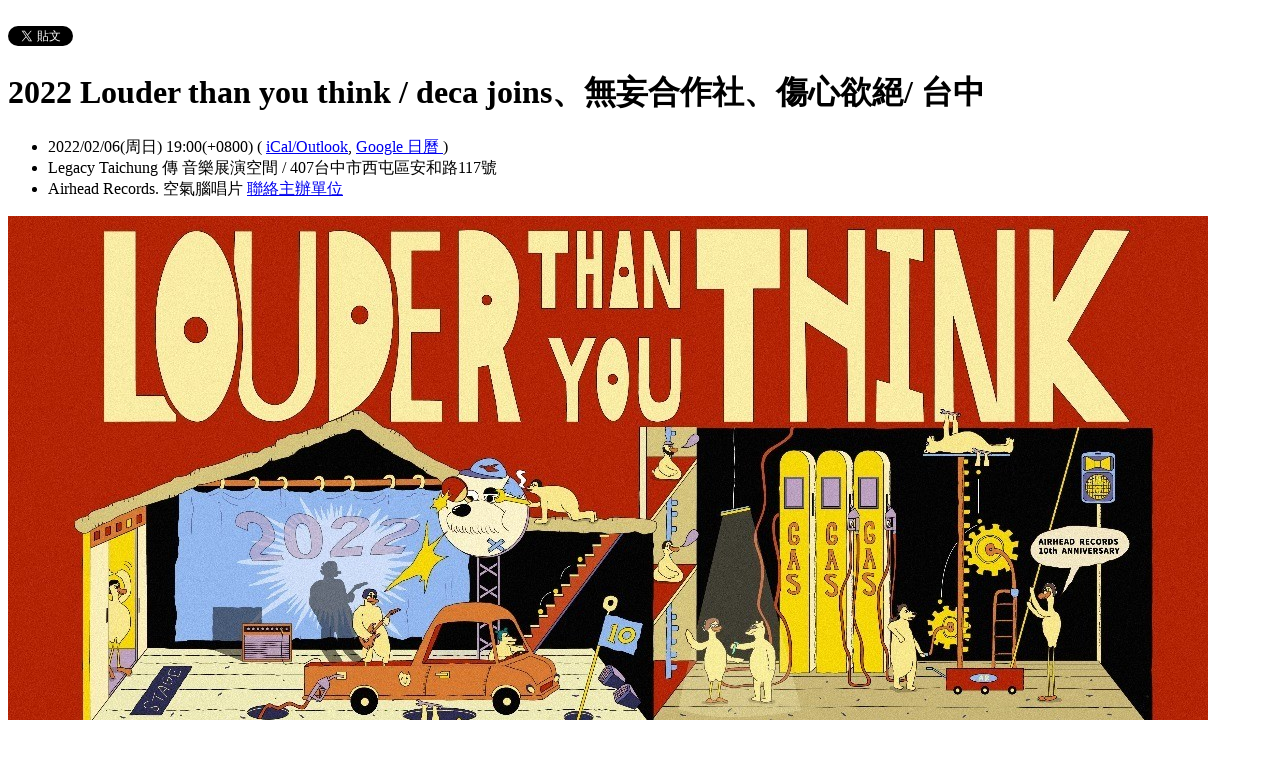

--- FILE ---
content_type: text/html; charset=utf-8
request_url: https://airheadrecords.kktix.cc/events/ar11txg
body_size: 7032
content:
<!doctype html>
<html lang="zh-tw" class="no-js">
  <head>
    <meta charset="utf-8">
<meta http-equiv="X-UA-Compatible" content="IE=edge,chrome=1">
<meta name="viewport" content="width=device-width, initial-scale=1.0">

<title>2022 Louder than you think / deca joins、無妄合作社、傷心欲絕/ 台中</title>

<meta name="twitter:card" content="summary_large_image">
<meta name="twitter:site" content="@kktix">
<meta name="description" content="Louder Than You Think Airhead Records十週年特別演出 ＋ 神秘展覽  十年不算長的日子，22張作品發行與數百場活動與上百張海報，在晝夜顛倒的日子中，許多自我實現也變" />
<meta property="og:title" content="2022 Louder than you think / deca joins、無妄合作社、傷心欲絕/ 台中">
<meta name="twitter:title" content="2022 Louder than you think / deca joins、無妄合作社、傷心欲絕/ 台中">
<meta property="og:type" content="website">
<meta property="og:description" content="Louder Than You Think Airhead Records十週年特別演出 ＋ 神秘展覽  十年不算長的日子，22張作品發行與數百場活動與上百張海報，在晝夜顛倒的日子中，許多自我實現也變">
<meta name="twitter:description" content="Louder Than You Think Airhead Records十週年特別演出 ＋ 神秘展覽  十年不算長的日子，22張作品發行與數百場活動與上百張海報，在晝夜顛倒的日子中，許多自我實現也變">
<meta property="og:image" content="https://assets.kktix.io/upload_images/142379/0119-10%E9%80%B1%E5%B9%B4%E6%B5%B7%E5%A0%B1FB_banner-all_FB%E5%8F%B0%E4%B8%AD%E6%B4%BB%E5%8B%95banner%2B%E9%9B%9C%E8%A8%8A_original.jpg">
<meta name="twitter:image" content="https://assets.kktix.io/upload_images/142379/0119-10%E9%80%B1%E5%B9%B4%E6%B5%B7%E5%A0%B1FB_banner-all_FB%E5%8F%B0%E4%B8%AD%E6%B4%BB%E5%8B%95banner%2B%E9%9B%9C%E8%A8%8A_original.jpg">
<meta property="og:url" content="https://airheadrecords.kktix.cc/events/ar11txg">

<meta property="fb:app_id" content="243054512512669"/>

    <link href="https://assets.kktix.io/assets/themes/seminar_event_theme-7e0c31b5a292348e21b22ae72bc21fc98c7452e44b5cce56e7470f5b0a55638c.css" media="all" rel="stylesheet" />
    <link rel="stylesheet" media="screen" href="https://assets.kktix.io/assets/adultonly-02d2c16356ea5f4fca48f184073241a299222ac327d68941e5e23139fea389f4.css" />
    <link rel="stylesheet" media="screen" href="https://assets.kktix.io/assets/event-tags-3d1663b3bfcb53b5ad7d949ce3777cd47a5e95c63c1a1ebe4fa85390d5b7435b.css" />
    <link rel="stylesheet" media="screen" href="https://assets.kktix.io/assets/event-font-a05b878c65ee866bcb45dfe63e3b1fd65e618312563e2f046444d415243c207b.css" />
    <meta name="apple-itunes-app" content="app-id=780240742, app-argument=https://airheadrecords.kktix.cc/events/ar11txg">
    <script type="application/ld+json">[{"@context":"http://schema.org","@type":"Event","name":"2022 Louder than you think / deca joins、無妄合作社、傷心欲絕/ 台中","url":"https://airheadrecords.kktix.cc/events/ar11txg","startDate":"2022-02-06T19:00:00.000+08:00","endDate":"2022-02-06T19:00:00.000+08:00","location":{"@type":"EventVenue","name":"Legacy Taichung 傳 音樂展演空間","address":"407台中市西屯區安和路117號"},"offers":[{"@type":"Offer","name":"預售票","category":"primary","price":1200.0,"priceCurrency":"TWD","availability":"OutOfStock","url":"https://airheadrecords.kktix.cc/events/ar11txg","validFrom":"2022-02-01T16:00:00.000+08:00","validThrough":"2022-02-06T00:00:00.000+08:00"},{"@type":"Offer","name":"身障票","category":"primary","price":600.0,"priceCurrency":"TWD","availability":"OutOfStock","url":"https://airheadrecords.kktix.cc/events/ar11txg","validFrom":"2022-02-01T16:00:00.000+08:00","validThrough":"2022-02-06T00:00:00.000+08:00"}]}]</script>


    <script>
      window['GoogleAnalyticsObject'] = 'ga';
      window['ga'] =
        window['ga'] ||
        function () {
          (window['ga'].q = window['ga'].q || []).push(arguments);
        };
    </script>

    <script>window.eventIsPublished = true;</script>
    <script src="https://assets.kktix.io/assets/public_page/event-2d2ff88d5571f5c4f46b51743bd847db512104dcaf297e92caf51799779d0c63.js"></script>
  </head>
  <body>
    <div id="fb-root"></div>

    <div class="outer-wrapper">
  <div class="share-block">
    <div class="container outer">
      <span class="fb">
        <div
          class="fb-like"
          data-href="https://airheadrecords.kktix.cc/events/ar11txg"
          data-colorscheme="light"
          data-layout="button_count"
          data-action="like"
          data-show-faces="false"
          data-send="false"
        ></div>
      </span>
      <span class="g-plus">
        <div class="g-plusone" data-align="right" data-size="medium"></div>
        <script type="text/javascript">
          window.___gcfg = {lang: 'zh-TW'};

          (function() {
              var po = document.createElement('script'); po.type = 'text/javascript'; po.async = true;
              po.src = 'https://apis.google.com/js/plusone.js';
              var s = document.getElementsByTagName('script')[0]; s.parentNode.insertBefore(po, s);
          })();
        </script>
      </span>
      <span class="twitter">
        <a
          href="https://twitter.com/share"
          class="twitter-share-button"
          data-via="KKTIX"
          data-align="right"
        >
          Tweet
        </a>
        <script>
          !(function (d, s, id) {
            var js,
              fjs = d.getElementsByTagName(s)[0],
              p = /^http:/.test(d.location) ? "http" : "https";
            if (!d.getElementById(id)) {
              js = d.createElement(s);
              js.id = id;
              js.src = p + "://platform.twitter.com/widgets.js";
              fjs.parentNode.insertBefore(js, fjs);
            }
          })(document, "script", "twitter-wjs");
        </script>
      </span>
    </div>
  </div>
  <div class="content-wrapper">
    <div class="content container">
      <div class="header">
        <div class="header-title">
          <h1>2022 Louder than you think / deca joins、無妄合作社、傷心欲絕/ 台中</h1>
        </div>
      </div>
      <div class="event-info">
        <ul class="info">
          <li>
            <span class="info-desc">
              <i class="fa fa-calendar"></i>
              <span class="timezoneSuffix">2022/02/06(周日) 19:00(+0800)</span>
              <span>
                (
                <a href="https://airheadrecords.kktix.cc/events/ar11txg.ics">iCal/Outlook</a>,
                <a href="https://www.google.com/calendar/event?action=TEMPLATE&amp;text=2022+Louder+than+you+think+%2F+deca+joins%E3%80%81%E7%84%A1%E5%A6%84%E5%90%88%E4%BD%9C%E7%A4%BE%E3%80%81%E5%82%B7%E5%BF%83%E6%AC%B2%E7%B5%95%2F+%E5%8F%B0%E4%B8%AD&amp;dates=20220206T110000Z/20220206T110000Z&amp;details=https://airheadrecords.kktix.cc/events/ar11txg&amp;location=407%E5%8F%B0%E4%B8%AD%E5%B8%82%E8%A5%BF%E5%B1%AF%E5%8D%80%E5%AE%89%E5%92%8C%E8%B7%AF117%E8%99%9F&amp;trp=true&amp;sprop=https://airheadrecords.kktix.cc/events/ar11txg&amp;sprop=name:KKTIX" target="_blank">
                  Google 日曆
                </a>
                )
              </span>
            </span>
          </li>
              <li>
                <span class="info-desc">
                  <i class="fa fa-map-marker"></i>
                  Legacy Taichung 傳 音樂展演空間 / 407台中市西屯區安和路117號
                </span>
              </li>
          <li>
            <span class="info-org mobi-only">
              <i class="fa fa-sitemap"></i>
              Airhead Records. 空氣腦唱片
              <a
                href="https://kktix.com/organizations/airheadrecords/contact/new?back=%2BJC5D3jg%2BKn9wrGeBF%2BB%2FcwULhh8NbTF%2BLmOE0FLYqws%2FOlmFqNzLmlCUP2gdQRWKGlbjsgf9HM%3D--kUws%2Fehb%2BHRWCjkx--66fJp3V97tB0j3Ds4SfTKg%3D%3D&amp;event_slug=ar11txg"
                class="contact-host"
              >聯絡主辦單位</a>
            </span>
          </li>
        </ul>
      </div>
      <div class="og-banner">
        <img src="https://assets.kktix.io/upload_images/142379/0119-10%E9%80%B1%E5%B9%B4%E6%B5%B7%E5%A0%B1FB_banner-all_FB%E5%8F%B0%E4%B8%AD%E6%B4%BB%E5%8B%95banner%2B%E9%9B%9C%E8%A8%8A_large.jpg" />
      </div>
      <div class="organizers mobi-hide clearfix">
        <i class="fa fa-sitemap"></i> 主辦單位
        <a href="https://airheadrecords.kktix.cc">Airhead Records. 空氣腦唱片</a> 
        <a
          href="https://kktix.com/organizations/airheadrecords/contact/new?back=%2BJC5D3jg%2BKn9wrGeBF%2BB%2FcwULhh8NbTF%2BLmOE0FLYqws%2FOlmFqNzLmlCUP2gdQRWKGlbjsgf9HM%3D--kUws%2Fehb%2BHRWCjkx--66fJp3V97tB0j3Ds4SfTKg%3D%3D&amp;event_slug=ar11txg"
          class="btn-point"
        >聯絡主辦單位</a>
      </div>
      <div class="attend-btn-wrapper mobi-only">
          <a href="https://kktix.com/events/ar11txg/registrations/new" class="btn-point">
            下一步
          </a>
      </div>
      <div class="main clearfix">
        <div class="description">
          <p>Louder Than You Think</p>

<p>Airhead Records十週年特別演出 ＋ 神秘展覽 </p>

<p>十年不算長的日子，22張作品發行與數百場活動與上百張海報，在晝夜顛倒的日子中，許多自我實現也變得模糊看不清。我們離過去DIY的日子差距並不遠，除了工作室多了一隻貓，增加的只有工作時間還有數不清的滯銷唱片。好像跟朋友們的距離變遠了，或是你也被工作壓得喘不過氣，我們還是會為了你付出的聆聽、欣賞的時光做出更多努力，另外參加此次演出將送出deca joins 2022限量年曆一張！ </p>

<p> </p>

<p>2/6 台中 Legacy / deca joins、無妄合作社、傷心欲絕</p>

<p>Special Guest: Yokkorio </p>

<p>神秘展覽：待公佈</p>

<p> </p>

<p>2022 Louder than you think / deca joins 、無妄合作社、傷心欲絕/ 台中</p>

<p>日期：2022-02-06 (Sun.)</p>

<p>時間：OPEN: 19:00 / START: 20:00</p>

<p>地點：Legacy Taichung </p>

<p>票價：預售1200 現場1400（因為活動為售票十日內，購票者需自行轉讓，無法退換票，請購買者注意。若訂單成立需協助取消訂單者可於今日（2/1）23:59 前來信空氣腦唱片，我們將為您處理。)</p>

<p>身心障礙者與陪同者進場時敬請攜帶有效證件，須同時憑同一身心障礙證明驗證進場。未帶證件、資格不符者、或非本人者，主辦單位得拒絕其入場。</p>

          <ul class="tags-item clearfix">
            <li><a href="https://kktix.cc/events?event_tag_ids_in=1">演唱會</a></li>
            <li><a href="https://kktix.cc/events?event_tag_ids_in=6">音樂會</a></li>
            <li><a href="https://kktix.cc/events?event_tag_ids_in=13">音樂</a></li>
          </ul>
        </div>
      </div>
      <div class="location clearfix">
        <div id="map-container" class="side-content">
          <div class="map-wrapper">
            <div class="btn-wrapper">
              <button id="view-map-btn" class="btn-open">
                <span
                  ><i class="fa fa-map-marker" aria-hidden="true"></i>
                  檢視地圖
                </span>
              </button>
            </div>
            <div
              id="map-content"
              data-lat="24.1766007"
              data-lng="120.6230885"
              style="width: 280px; height: 280px"
              class="map-wrapper"
            ></div>
          </div>
        </div>
        <div class="address">
          Legacy Taichung 傳 音樂展演空間 / 407台中市西屯區安和路117號
        </div>
        <div class="btn-group">
          <a
            href="https://www.google.com/maps/dir/?api=1&destination=407台中市西屯區安和路117號"
            target="_blank"
            class="btn-view"
          >
            規劃路線
          </a>
          <a
            href="https://www.google.com/maps/search/?api=1&query=24.1766007%2C120.6230885"
            target="_blank"
            class="btn-view"
          >
            檢視較大的地圖
          </a>
        </div>
      </div>
      <div class="tickets">
        <h2>活動票券</h2>
        <div class="table-wrapper">
          <table>
            <thead>
              <tr>
                <th class="name">票種</th>
                <th class="period">販售時間</th>
                <th class="price">售價</th>
              </tr>
            </thead>
            <tbody>
              <tr>
                <td class="name">
                  預售票
                  <p class="use-kkpoints-buy-tickets-info">
                  </p>
                </td>
                <td class="period">
                  <span class="period-time">
                    <span class="time"><span class="timezoneSuffix">2022/02/01 16:00(+0800)</span></span>
                    ~
                    <span class="time"><span class="timezoneSuffix">2022/02/06 00:00(+0800)</span></span>
                  </span>
                    <span class="status closed">結束販售</span>
                </td>
                <td class="price">
                  <ul>
                      <li><span class="price"><span class="currency">TWD$</span><span class="currency-value">1,200</span></span></li>
                  </ul>
                </td>
              </tr>
              <tr>
                <td class="name">
                  身障票
                  <p class="use-kkpoints-buy-tickets-info">
                  </p>
                </td>
                <td class="period">
                  <span class="period-time">
                    <span class="time"><span class="timezoneSuffix">2022/02/01 16:00(+0800)</span></span>
                    ~
                    <span class="time"><span class="timezoneSuffix">2022/02/06 00:00(+0800)</span></span>
                  </span>
                    <span class="status closed">結束販售</span>
                </td>
                <td class="price">
                  <ul>
                      <li><span class="price"><span class="currency">TWD$</span><span class="currency-value">600</span></span></li>
                  </ul>
                </td>
              </tr>
            </tbody>
          </table>
        </div>
          <a href="https://kktix.com/events/ar11txg/registrations/new" class="btn-point">下一步</a>
      </div>
    </div>
  </div>
</div>

<footer class="footer footer-simple footer-slide">
  <div class="container">
    <div class="language">
      Language:
        <a href="?locale=zh-TW" class="current">繁體中文</a>
        <a href="?locale=en">English</a>
        <a href="?locale=ja">日本語</a>
    </div>
    <a href="https://kktix.com/" class="logo pull-right">KKTIX</a>
  </div>
</footer>
<script>
  $(document).ready(function () {
    $(".btn-open").click(function () {
      $(".btn-wrapper").fadeOut();
    });
  });
</script>


    <img style="display:none" src="//kktix.com/change_locale?locale=zh-TW" />

    <script>(function(d, s, id) {
  var js, fjs = d.getElementsByTagName(s)[0];
  if (d.getElementById(id)) return;
  js = d.createElement(s); js.id = id;
  js.src = "//connect.facebook.net/zh_TW/sdk.js#xfbml=1&version=v2.3";
  fjs.parentNode.insertBefore(js, fjs);
}(document, 'script', 'facebook-jssdk'));</script>

    <script>
  dataLayer = [];

  if (document.cookie.match(/_ga=(GA[0-9.]+)(;|$)/)) {
    (new Image).src = "//kktix.com/ga?ga=" + document.cookie.match(/_ga=(GA[0-9.]+)(;|$)/)[1];
  }



  if (typeof jQuery === 'function' && $.kkUser && $.kkUser.uid) {
    dataLayer.push({ 'user_id': $.kkUser.uid });
  }
</script>

  <noscript>
    <iframe
      src="//www.googletagmanager.com/ns.html?id=GTM-NX8MWQ"
      height="0"
      width="0"
      style="display: none; visibility: hidden"
    ></iframe>
  </noscript>

  <script>
    (function (w, d, s, l, i) {
      w[l] = w[l] || [];
      w[l].push({ 'gtm.start': new Date().getTime(), event: 'gtm.js' });
      var f = d.getElementsByTagName(s)[0],
        j = d.createElement(s),
        dl = l != 'dataLayer' ? '&l=' + l : '';
      j.async = true;
      j.src = '//www.googletagmanager.com/gtm.js?id=' + i + dl;
      f.parentNode.insertBefore(j, f);
    })(window, document, 'script', 'dataLayer', 'GTM-NX8MWQ');
  </script>

    <script>var container=document.getElementById("map-container");var gmapLoaded=function(){var e,t,a=[],o=[],n,r,l,s,g,i=["map-content","map-content2"];for(e=0;e<i.length;e=e+1){t=document.getElementById(i[e]);if(!!t){a.push(t)}}for(e=0;e<a.length;e=e+1){t=a[e];if(t.dataset!==undefined){n=t.dataset.lat;r=t.dataset.lng}else{n=t.getAttribute("data-lat");r=t.getAttribute("data-lng")}if(typeof google!=="undefined"&&!!google.maps&&!!n&&!!r){l={zoom:16,scaleControl:false,panControl:false,zoomControl:false,mapTypeControl:false,streetViewControl:false,scrollwheel:false,draggable:false,disableDoubleClickZoom:true,center:new google.maps.LatLng(n,r)};o[e]=new google.maps.Map(t,l);o[e].marker=new google.maps.Marker({map:o[e],draggable:false,position:l.center})}else{container.parentNode.removeChild(container);return}}g=function(){var e=0,t;for(e=0;e<o.length;e=e+1){t=o[e].getCenter();google.maps.event.trigger(o[e],"resize");o[e].setCenter(o[e].marker.getPosition())}};google.maps.event.addDomListener(window,"resize",function(){clearTimeout(s);s=setTimeout(g,150)})};$('#view-map-btn').click(function() {var e;if(!!container){e=document.createElement("script");e.type="text/javascript";e.src="https://maps.googleapis.com/maps/api/js?key=AIzaSyAmlVuv2NpIxXImW2fwv_UtukD20C3U2Jk&callback=gmapLoaded";document.body.appendChild(e)}});</script>
<!-- 在活動公開頁點選按鈕才顯示並呼叫 google map 的功能改動，邏輯用 jquery 修改， #show-location 被按下時，該按鈕隱藏，顯示 #event-location 並呼叫 google map api，目前針對此處和 seminar event theme 做些修改讓這功能可以運行，但須等到 Fire 設計完所有 theme 後依據設計套用真正的程式 -->

    <script>
      window.onload = (event) => {
        if (dataLayer) {
          // Fire view_item_cc event to GA4 after page loaded 3 seconds later
          setTimeout(() => {
            const item = {
              item_id: 'ar11txg',
              item_name: '2022 Louder than you think / deca joins、無妄合作社、傷心欲絕/ 台中',
            }
            const eventTagIds = [1, 6, 13];
            eventTagIds.forEach((id, index) => {
              const key = index ? `item_category_${index + 1}` : 'item_category';
              item[key] = id;
            });

            const pageH = document.documentElement.scrollHeight;
            const viewH = Math.max(document.documentElement.clientHeight || 0, window.innerHeight || 0);
            const payload = {
              currency: 'TWD',
              scroll_depth_threshold: Math.round((window.scrollY + viewH) / pageH * 100),
              items: [item]
            }

            dataLayer.push({ event: 'view_item_cc', ecommerce: payload });
          }, 3000);
        }
      };
    </script>
    
  </body>
</html>


--- FILE ---
content_type: text/html; charset=utf-8
request_url: https://accounts.google.com/o/oauth2/postmessageRelay?parent=https%3A%2F%2Fairheadrecords.kktix.cc&jsh=m%3B%2F_%2Fscs%2Fabc-static%2F_%2Fjs%2Fk%3Dgapi.lb.en.OE6tiwO4KJo.O%2Fd%3D1%2Frs%3DAHpOoo_Itz6IAL6GO-n8kgAepm47TBsg1Q%2Fm%3D__features__
body_size: 161
content:
<!DOCTYPE html><html><head><title></title><meta http-equiv="content-type" content="text/html; charset=utf-8"><meta http-equiv="X-UA-Compatible" content="IE=edge"><meta name="viewport" content="width=device-width, initial-scale=1, minimum-scale=1, maximum-scale=1, user-scalable=0"><script src='https://ssl.gstatic.com/accounts/o/2580342461-postmessagerelay.js' nonce="86KV0Mmvko9XwSgYp1tdQw"></script></head><body><script type="text/javascript" src="https://apis.google.com/js/rpc:shindig_random.js?onload=init" nonce="86KV0Mmvko9XwSgYp1tdQw"></script></body></html>